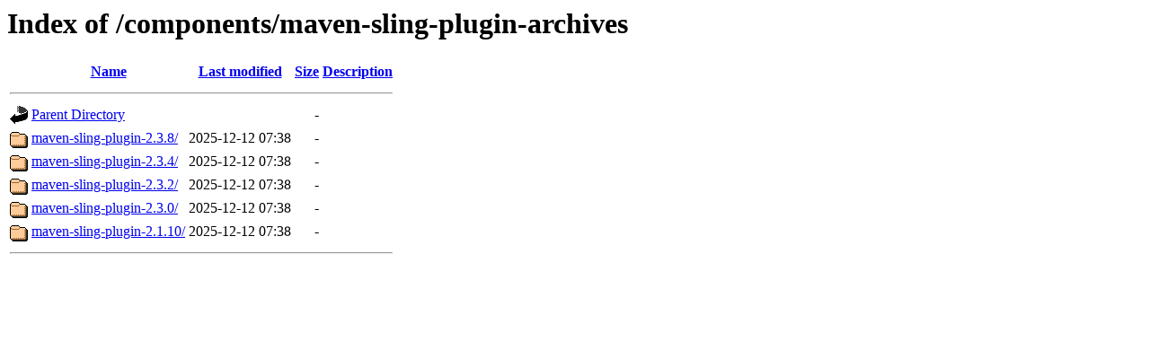

--- FILE ---
content_type: text/html;charset=UTF-8
request_url: https://sling.apache.org/components/maven-sling-plugin-archives/?C=D;O=D
body_size: 12
content:
<!DOCTYPE HTML PUBLIC "-//W3C//DTD HTML 3.2 Final//EN">
<html>
 <head>
  <title>Index of /components/maven-sling-plugin-archives</title>
 </head>
 <body>
<h1>Index of /components/maven-sling-plugin-archives</h1>
  <table>
   <tr><th valign="top"><img src="/icons/blank.gif" alt="[ICO]"></th><th><a href="?C=N;O=A">Name</a></th><th><a href="?C=M;O=A">Last modified</a></th><th><a href="?C=S;O=A">Size</a></th><th><a href="?C=D;O=A">Description</a></th></tr>
   <tr><th colspan="5"><hr></th></tr>
<tr><td valign="top"><img src="/icons/back.gif" alt="[PARENTDIR]"></td><td><a href="/components/">Parent Directory</a></td><td>&nbsp;</td><td align="right">  - </td><td>&nbsp;</td></tr>
<tr><td valign="top"><img src="/icons/folder.gif" alt="[DIR]"></td><td><a href="maven-sling-plugin-2.3.8/">maven-sling-plugin-2.3.8/</a></td><td align="right">2025-12-12 07:38  </td><td align="right">  - </td><td>&nbsp;</td></tr>
<tr><td valign="top"><img src="/icons/folder.gif" alt="[DIR]"></td><td><a href="maven-sling-plugin-2.3.4/">maven-sling-plugin-2.3.4/</a></td><td align="right">2025-12-12 07:38  </td><td align="right">  - </td><td>&nbsp;</td></tr>
<tr><td valign="top"><img src="/icons/folder.gif" alt="[DIR]"></td><td><a href="maven-sling-plugin-2.3.2/">maven-sling-plugin-2.3.2/</a></td><td align="right">2025-12-12 07:38  </td><td align="right">  - </td><td>&nbsp;</td></tr>
<tr><td valign="top"><img src="/icons/folder.gif" alt="[DIR]"></td><td><a href="maven-sling-plugin-2.3.0/">maven-sling-plugin-2.3.0/</a></td><td align="right">2025-12-12 07:38  </td><td align="right">  - </td><td>&nbsp;</td></tr>
<tr><td valign="top"><img src="/icons/folder.gif" alt="[DIR]"></td><td><a href="maven-sling-plugin-2.1.10/">maven-sling-plugin-2.1.10/</a></td><td align="right">2025-12-12 07:38  </td><td align="right">  - </td><td>&nbsp;</td></tr>
   <tr><th colspan="5"><hr></th></tr>
</table>
</body></html>
